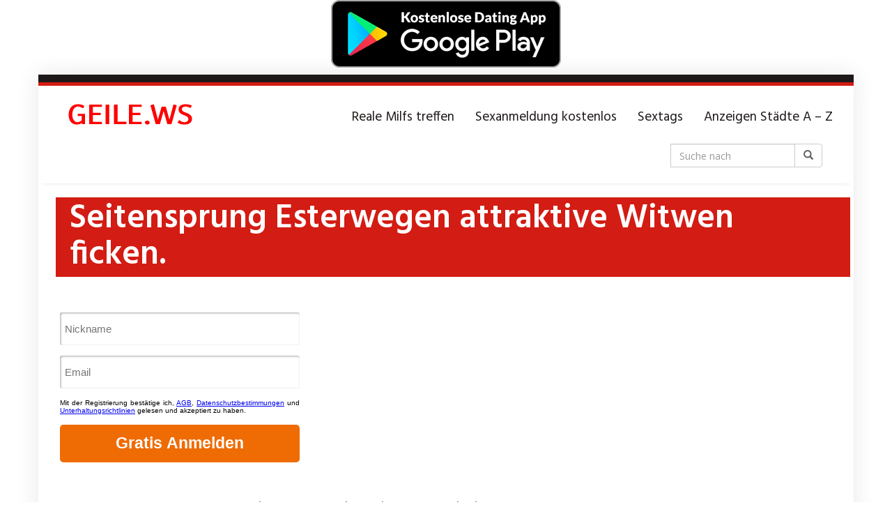

--- FILE ---
content_type: text/html; charset=UTF-8
request_url: https://geile.ws/region/seitensprung-esterwegen-attraktive-witwen-ficken/
body_size: 15469
content:
<!DOCTYPE html><html lang="de" prefix="og: https://ogp.me/ns#"><head><meta charset="utf-8"><title>Seitensprung Esterwegen attraktive Witwen ficken.</title><meta name="description" content="Seitensprung Esterwegen - attraktive Witwen brauchen einen Playboy zum ficken. Echte online Ficktreffen für Frauen." /><meta name="robots" content="index, follow, noodp" /><meta name="viewport" content="width=device-width, initial-scale=1.0, maximum-scale=1.0, user-scalable=no"/><meta http-equiv="X-UA-Compatible" content="IE=edge,chrome=1"><link rel="canonical" href="https://geile.ws/region/seitensprung-esterwegen-attraktive-witwen-ficken/" /><meta property="og:locale" content="de_DE" /><meta property="og:type" content="article" /><meta property="og:title" content="Seitensprung Esterwegen attraktive Witwen ficken. - Geile Frauen treffen xxx." /><meta property="og:description" content="Seitensprung Esterwegen - attraktive Witwen brauchen einen Playboy zum ficken. Echte online Ficktreffen für Frauen." /><meta property="og:url" content="https://geile.ws/region/seitensprung-esterwegen-attraktive-witwen-ficken/" /><meta property="og:site_name" content="Geile Frauen treffen xxx." /><meta name="twitter:card" content="summary_large_image" /><meta name="twitter:title" content="Seitensprung Esterwegen attraktive Witwen ficken. - Geile Frauen treffen xxx." /><meta name="twitter:description" content="Seitensprung Esterwegen - attraktive Witwen brauchen einen Playboy zum ficken. Echte online Ficktreffen für Frauen." /><meta name="twitter:label1" content="Verfasst von" /><meta name="twitter:data1" content="admin" /><meta name="twitter:label2" content="Lesedauer" /><meta name="twitter:data2" content="Weniger als eine Minute" /><link rel='dns-prefetch' href='//netdna.bootstrapcdn.com' /><link rel='dns-prefetch' href='//fonts.googleapis.com' /><link rel="alternate" title="oEmbed (JSON)" type="application/json+oembed" href="https://geile.ws/wp-json/oembed/1.0/embed?url=https%3A%2F%2Fgeile.ws%2Fregion%2Fseitensprung-esterwegen-attraktive-witwen-ficken%2F" /><link rel="alternate" title="oEmbed (XML)" type="text/xml+oembed" href="https://geile.ws/wp-json/oembed/1.0/embed?url=https%3A%2F%2Fgeile.ws%2Fregion%2Fseitensprung-esterwegen-attraktive-witwen-ficken%2F&#038;format=xml" /><style id='wp-img-auto-sizes-contain-inline-css' type='text/css'>img:is([sizes=auto i],[sizes^="auto," i]){contain-intrinsic-size:3000px 1500px}
/*# sourceURL=wp-img-auto-sizes-contain-inline-css */</style><style id='wp-emoji-styles-inline-css' type='text/css'>img.wp-smiley, img.emoji {
		display: inline !important;
		border: none !important;
		box-shadow: none !important;
		height: 1em !important;
		width: 1em !important;
		margin: 0 0.07em !important;
		vertical-align: -0.1em !important;
		background: none !important;
		padding: 0 !important;
	}
/*# sourceURL=wp-emoji-styles-inline-css */</style><style id='wp-block-library-inline-css' type='text/css'>:root{--wp-block-synced-color:#7a00df;--wp-block-synced-color--rgb:122,0,223;--wp-bound-block-color:var(--wp-block-synced-color);--wp-editor-canvas-background:#ddd;--wp-admin-theme-color:#007cba;--wp-admin-theme-color--rgb:0,124,186;--wp-admin-theme-color-darker-10:#006ba1;--wp-admin-theme-color-darker-10--rgb:0,107,160.5;--wp-admin-theme-color-darker-20:#005a87;--wp-admin-theme-color-darker-20--rgb:0,90,135;--wp-admin-border-width-focus:2px}@media (min-resolution:192dpi){:root{--wp-admin-border-width-focus:1.5px}}.wp-element-button{cursor:pointer}:root .has-very-light-gray-background-color{background-color:#eee}:root .has-very-dark-gray-background-color{background-color:#313131}:root .has-very-light-gray-color{color:#eee}:root .has-very-dark-gray-color{color:#313131}:root .has-vivid-green-cyan-to-vivid-cyan-blue-gradient-background{background:linear-gradient(135deg,#00d084,#0693e3)}:root .has-purple-crush-gradient-background{background:linear-gradient(135deg,#34e2e4,#4721fb 50%,#ab1dfe)}:root .has-hazy-dawn-gradient-background{background:linear-gradient(135deg,#faaca8,#dad0ec)}:root .has-subdued-olive-gradient-background{background:linear-gradient(135deg,#fafae1,#67a671)}:root .has-atomic-cream-gradient-background{background:linear-gradient(135deg,#fdd79a,#004a59)}:root .has-nightshade-gradient-background{background:linear-gradient(135deg,#330968,#31cdcf)}:root .has-midnight-gradient-background{background:linear-gradient(135deg,#020381,#2874fc)}:root{--wp--preset--font-size--normal:16px;--wp--preset--font-size--huge:42px}.has-regular-font-size{font-size:1em}.has-larger-font-size{font-size:2.625em}.has-normal-font-size{font-size:var(--wp--preset--font-size--normal)}.has-huge-font-size{font-size:var(--wp--preset--font-size--huge)}.has-text-align-center{text-align:center}.has-text-align-left{text-align:left}.has-text-align-right{text-align:right}.has-fit-text{white-space:nowrap!important}#end-resizable-editor-section{display:none}.aligncenter{clear:both}.items-justified-left{justify-content:flex-start}.items-justified-center{justify-content:center}.items-justified-right{justify-content:flex-end}.items-justified-space-between{justify-content:space-between}.screen-reader-text{border:0;clip-path:inset(50%);height:1px;margin:-1px;overflow:hidden;padding:0;position:absolute;width:1px;word-wrap:normal!important}.screen-reader-text:focus{background-color:#ddd;clip-path:none;color:#444;display:block;font-size:1em;height:auto;left:5px;line-height:normal;padding:15px 23px 14px;text-decoration:none;top:5px;width:auto;z-index:100000}html :where(.has-border-color){border-style:solid}html :where([style*=border-top-color]){border-top-style:solid}html :where([style*=border-right-color]){border-right-style:solid}html :where([style*=border-bottom-color]){border-bottom-style:solid}html :where([style*=border-left-color]){border-left-style:solid}html :where([style*=border-width]){border-style:solid}html :where([style*=border-top-width]){border-top-style:solid}html :where([style*=border-right-width]){border-right-style:solid}html :where([style*=border-bottom-width]){border-bottom-style:solid}html :where([style*=border-left-width]){border-left-style:solid}html :where(img[class*=wp-image-]){height:auto;max-width:100%}:where(figure){margin:0 0 1em}html :where(.is-position-sticky){--wp-admin--admin-bar--position-offset:var(--wp-admin--admin-bar--height,0px)}@media screen and (max-width:600px){html :where(.is-position-sticky){--wp-admin--admin-bar--position-offset:0px}}

/*# sourceURL=wp-block-library-inline-css */</style><style id='wp-block-heading-inline-css' type='text/css'>h1:where(.wp-block-heading).has-background,h2:where(.wp-block-heading).has-background,h3:where(.wp-block-heading).has-background,h4:where(.wp-block-heading).has-background,h5:where(.wp-block-heading).has-background,h6:where(.wp-block-heading).has-background{padding:1.25em 2.375em}h1.has-text-align-left[style*=writing-mode]:where([style*=vertical-lr]),h1.has-text-align-right[style*=writing-mode]:where([style*=vertical-rl]),h2.has-text-align-left[style*=writing-mode]:where([style*=vertical-lr]),h2.has-text-align-right[style*=writing-mode]:where([style*=vertical-rl]),h3.has-text-align-left[style*=writing-mode]:where([style*=vertical-lr]),h3.has-text-align-right[style*=writing-mode]:where([style*=vertical-rl]),h4.has-text-align-left[style*=writing-mode]:where([style*=vertical-lr]),h4.has-text-align-right[style*=writing-mode]:where([style*=vertical-rl]),h5.has-text-align-left[style*=writing-mode]:where([style*=vertical-lr]),h5.has-text-align-right[style*=writing-mode]:where([style*=vertical-rl]),h6.has-text-align-left[style*=writing-mode]:where([style*=vertical-lr]),h6.has-text-align-right[style*=writing-mode]:where([style*=vertical-rl]){rotate:180deg}
/*# sourceURL=https://geile.ws/wp-includes/blocks/heading/style.min.css */</style><style id='wp-block-image-inline-css' type='text/css'>.wp-block-image>a,.wp-block-image>figure>a{display:inline-block}.wp-block-image img{box-sizing:border-box;height:auto;max-width:100%;vertical-align:bottom}@media not (prefers-reduced-motion){.wp-block-image img.hide{visibility:hidden}.wp-block-image img.show{animation:show-content-image .4s}}.wp-block-image[style*=border-radius] img,.wp-block-image[style*=border-radius]>a{border-radius:inherit}.wp-block-image.has-custom-border img{box-sizing:border-box}.wp-block-image.aligncenter{text-align:center}.wp-block-image.alignfull>a,.wp-block-image.alignwide>a{width:100%}.wp-block-image.alignfull img,.wp-block-image.alignwide img{height:auto;width:100%}.wp-block-image .aligncenter,.wp-block-image .alignleft,.wp-block-image .alignright,.wp-block-image.aligncenter,.wp-block-image.alignleft,.wp-block-image.alignright{display:table}.wp-block-image .aligncenter>figcaption,.wp-block-image .alignleft>figcaption,.wp-block-image .alignright>figcaption,.wp-block-image.aligncenter>figcaption,.wp-block-image.alignleft>figcaption,.wp-block-image.alignright>figcaption{caption-side:bottom;display:table-caption}.wp-block-image .alignleft{float:left;margin:.5em 1em .5em 0}.wp-block-image .alignright{float:right;margin:.5em 0 .5em 1em}.wp-block-image .aligncenter{margin-left:auto;margin-right:auto}.wp-block-image :where(figcaption){margin-bottom:1em;margin-top:.5em}.wp-block-image.is-style-circle-mask img{border-radius:9999px}@supports ((-webkit-mask-image:none) or (mask-image:none)) or (-webkit-mask-image:none){.wp-block-image.is-style-circle-mask img{border-radius:0;-webkit-mask-image:url('data:image/svg+xml;utf8,<svg viewBox="0 0 100 100" xmlns="http://www.w3.org/2000/svg"><circle cx="50" cy="50" r="50"/></svg>');mask-image:url('data:image/svg+xml;utf8,<svg viewBox="0 0 100 100" xmlns="http://www.w3.org/2000/svg"><circle cx="50" cy="50" r="50"/></svg>');mask-mode:alpha;-webkit-mask-position:center;mask-position:center;-webkit-mask-repeat:no-repeat;mask-repeat:no-repeat;-webkit-mask-size:contain;mask-size:contain}}:root :where(.wp-block-image.is-style-rounded img,.wp-block-image .is-style-rounded img){border-radius:9999px}.wp-block-image figure{margin:0}.wp-lightbox-container{display:flex;flex-direction:column;position:relative}.wp-lightbox-container img{cursor:zoom-in}.wp-lightbox-container img:hover+button{opacity:1}.wp-lightbox-container button{align-items:center;backdrop-filter:blur(16px) saturate(180%);background-color:#5a5a5a40;border:none;border-radius:4px;cursor:zoom-in;display:flex;height:20px;justify-content:center;opacity:0;padding:0;position:absolute;right:16px;text-align:center;top:16px;width:20px;z-index:100}@media not (prefers-reduced-motion){.wp-lightbox-container button{transition:opacity .2s ease}}.wp-lightbox-container button:focus-visible{outline:3px auto #5a5a5a40;outline:3px auto -webkit-focus-ring-color;outline-offset:3px}.wp-lightbox-container button:hover{cursor:pointer;opacity:1}.wp-lightbox-container button:focus{opacity:1}.wp-lightbox-container button:focus,.wp-lightbox-container button:hover,.wp-lightbox-container button:not(:hover):not(:active):not(.has-background){background-color:#5a5a5a40;border:none}.wp-lightbox-overlay{box-sizing:border-box;cursor:zoom-out;height:100vh;left:0;overflow:hidden;position:fixed;top:0;visibility:hidden;width:100%;z-index:100000}.wp-lightbox-overlay .close-button{align-items:center;cursor:pointer;display:flex;justify-content:center;min-height:40px;min-width:40px;padding:0;position:absolute;right:calc(env(safe-area-inset-right) + 16px);top:calc(env(safe-area-inset-top) + 16px);z-index:5000000}.wp-lightbox-overlay .close-button:focus,.wp-lightbox-overlay .close-button:hover,.wp-lightbox-overlay .close-button:not(:hover):not(:active):not(.has-background){background:none;border:none}.wp-lightbox-overlay .lightbox-image-container{height:var(--wp--lightbox-container-height);left:50%;overflow:hidden;position:absolute;top:50%;transform:translate(-50%,-50%);transform-origin:top left;width:var(--wp--lightbox-container-width);z-index:9999999999}.wp-lightbox-overlay .wp-block-image{align-items:center;box-sizing:border-box;display:flex;height:100%;justify-content:center;margin:0;position:relative;transform-origin:0 0;width:100%;z-index:3000000}.wp-lightbox-overlay .wp-block-image img{height:var(--wp--lightbox-image-height);min-height:var(--wp--lightbox-image-height);min-width:var(--wp--lightbox-image-width);width:var(--wp--lightbox-image-width)}.wp-lightbox-overlay .wp-block-image figcaption{display:none}.wp-lightbox-overlay button{background:none;border:none}.wp-lightbox-overlay .scrim{background-color:#fff;height:100%;opacity:.9;position:absolute;width:100%;z-index:2000000}.wp-lightbox-overlay.active{visibility:visible}@media not (prefers-reduced-motion){.wp-lightbox-overlay.active{animation:turn-on-visibility .25s both}.wp-lightbox-overlay.active img{animation:turn-on-visibility .35s both}.wp-lightbox-overlay.show-closing-animation:not(.active){animation:turn-off-visibility .35s both}.wp-lightbox-overlay.show-closing-animation:not(.active) img{animation:turn-off-visibility .25s both}.wp-lightbox-overlay.zoom.active{animation:none;opacity:1;visibility:visible}.wp-lightbox-overlay.zoom.active .lightbox-image-container{animation:lightbox-zoom-in .4s}.wp-lightbox-overlay.zoom.active .lightbox-image-container img{animation:none}.wp-lightbox-overlay.zoom.active .scrim{animation:turn-on-visibility .4s forwards}.wp-lightbox-overlay.zoom.show-closing-animation:not(.active){animation:none}.wp-lightbox-overlay.zoom.show-closing-animation:not(.active) .lightbox-image-container{animation:lightbox-zoom-out .4s}.wp-lightbox-overlay.zoom.show-closing-animation:not(.active) .lightbox-image-container img{animation:none}.wp-lightbox-overlay.zoom.show-closing-animation:not(.active) .scrim{animation:turn-off-visibility .4s forwards}}@keyframes show-content-image{0%{visibility:hidden}99%{visibility:hidden}to{visibility:visible}}@keyframes turn-on-visibility{0%{opacity:0}to{opacity:1}}@keyframes turn-off-visibility{0%{opacity:1;visibility:visible}99%{opacity:0;visibility:visible}to{opacity:0;visibility:hidden}}@keyframes lightbox-zoom-in{0%{transform:translate(calc((-100vw + var(--wp--lightbox-scrollbar-width))/2 + var(--wp--lightbox-initial-left-position)),calc(-50vh + var(--wp--lightbox-initial-top-position))) scale(var(--wp--lightbox-scale))}to{transform:translate(-50%,-50%) scale(1)}}@keyframes lightbox-zoom-out{0%{transform:translate(-50%,-50%) scale(1);visibility:visible}99%{visibility:visible}to{transform:translate(calc((-100vw + var(--wp--lightbox-scrollbar-width))/2 + var(--wp--lightbox-initial-left-position)),calc(-50vh + var(--wp--lightbox-initial-top-position))) scale(var(--wp--lightbox-scale));visibility:hidden}}
/*# sourceURL=https://geile.ws/wp-includes/blocks/image/style.min.css */</style><style id='wp-block-paragraph-inline-css' type='text/css'>.is-small-text{font-size:.875em}.is-regular-text{font-size:1em}.is-large-text{font-size:2.25em}.is-larger-text{font-size:3em}.has-drop-cap:not(:focus):first-letter{float:left;font-size:8.4em;font-style:normal;font-weight:100;line-height:.68;margin:.05em .1em 0 0;text-transform:uppercase}body.rtl .has-drop-cap:not(:focus):first-letter{float:none;margin-left:.1em}p.has-drop-cap.has-background{overflow:hidden}:root :where(p.has-background){padding:1.25em 2.375em}:where(p.has-text-color:not(.has-link-color)) a{color:inherit}p.has-text-align-left[style*="writing-mode:vertical-lr"],p.has-text-align-right[style*="writing-mode:vertical-rl"]{rotate:180deg}
/*# sourceURL=https://geile.ws/wp-includes/blocks/paragraph/style.min.css */</style><style id='classic-theme-styles-inline-css' type='text/css'>/*! This file is auto-generated */
.wp-block-button__link{color:#fff;background-color:#32373c;border-radius:9999px;box-shadow:none;text-decoration:none;padding:calc(.667em + 2px) calc(1.333em + 2px);font-size:1.125em}.wp-block-file__button{background:#32373c;color:#fff;text-decoration:none}
/*# sourceURL=/wp-includes/css/classic-themes.min.css */</style><link rel='stylesheet' id='css-0-css' href='https://geile.ws/wp-content/mmr/d4df32c6-1723458097.min.css' type='text/css' media='all' /><link rel='stylesheet' id='font-awesome-css' href='https://netdna.bootstrapcdn.com/font-awesome/4.7.0/css/font-awesome.min.css' type='text/css' media='all' /><link rel='stylesheet' id='open-sans-css' href='https://fonts.googleapis.com/css?family=Open+Sans%3A300italic%2C400italic%2C600italic%2C300%2C400%2C600&#038;subset=latin%2Clatin-ext&#038;display=fallback&#038;ver=6.9' type='text/css' media='all' /><link rel='stylesheet' id='font-hind-css' href='https://fonts.googleapis.com/css?family=Hind%3A600&#038;ver=6.9' type='text/css' media='all' /><link rel='stylesheet' id='css-1-css' href='https://geile.ws/wp-content/mmr/a5980b5e-1628929820.min.css' type='text/css' media='all' /><link rel='stylesheet' id='kirki_google_fonts-css' href='https://fonts.googleapis.com/css?family=Hind%3Aregular%7COpen+Sans%3Aregular&#038;subset&#038;ver=3.0.15' type='text/css' media='all' /><link rel='stylesheet' id='css-2-css' href='https://geile.ws/wp-content/mmr/ef070d73-1628929820.min.css' type='text/css' media='all' /> <script defer id="js-3-js-extra" src="[data-uri]"></script> <script defer type="text/javascript" src="https://geile.ws/wp-content/mmr/c9903bf7-1764735126.min.js" id="js-3-js"></script> <link rel="https://api.w.org/" href="https://geile.ws/wp-json/" /><link rel="EditURI" type="application/rsd+xml" title="RSD" href="https://geile.ws/xmlrpc.php?rsd" /><meta name="generator" content="WordPress 6.9" /><link rel='shortlink' href='https://geile.ws/?p=2800' /><link rel="apple-touch-icon" sizes="180x180" href="/wp-content/uploads/fbrfg/apple-touch-icon.png"><link rel="icon" type="image/png" sizes="32x32" href="/wp-content/uploads/fbrfg/favicon-32x32.png"><link rel="icon" type="image/png" sizes="16x16" href="/wp-content/uploads/fbrfg/favicon-16x16.png"><link rel="manifest" href="/wp-content/uploads/fbrfg/site.webmanifest"><link rel="mask-icon" href="/wp-content/uploads/fbrfg/safari-pinned-tab.svg" color="#5bbad5"><link rel="shortcut icon" href="/wp-content/uploads/fbrfg/favicon.ico"><meta name="msapplication-TileColor" content="#da532c"><meta name="msapplication-config" content="/wp-content/uploads/fbrfg/browserconfig.xml"><meta name="theme-color" content="#ffffff"> <script defer src="[data-uri]"></script> <style>body { font-size: 1.2rem; font-weight: 400; }</style><script defer src="data:text/javascript;base64,"></script> <link rel='stylesheet' id='css-5-css' href='https://geile.ws/wp-content/mmr/a3f40b2c-1764735137.min.css' type='text/css' media='all' /></head><body data-rsssl=1 class="wp-singular location-template-default single single-location postid-2800 wp-theme-datingtheme wp-child-theme-datingtheme-child chrome osx"> <!--[if lt IE 8]><p class="browserupgrade"><i class="glyphicon glyphicon-warning-sign"></i> Sie verwenden einen <strong>veralteten</strong> Internet-Browser. Bitte laden Sie sich eine aktuelle Version von <a href="http://browsehappy.com/" target="_blank" rel="nofollow">browsehappy.com</a> um die Seite fehlerfrei zu verwenden.</p> <![endif]--><p align="center"><a target="_blank" href="https://trk.cloudtraff.com/38437e5a-19ef-47a9-b196-1687454454b8?o=2535"><img border="0" src="https://geile.ws/dating-app-idates3.png" width="330" height="97"></a></p> <a href="#content" class="sr-only sr-only-focusable">Skip to main content</a><div id="wrapper"><section id="topbar" class=""><div class="container"><div class="row"><div class="col-sm-6"></div><div class="col-sm-6"></div></div></div></section><header id="header" class="" role="banner"><nav id="navigation" role="navigation" class="wrapped"><div class="navbar navbar-xcore navbar-4-8 navbar-hover"><div class="container"><div class="navbar-header"> <button type="button" class="navbar-toggle" data-toggle="collapse" data-target=".navbar-collapse"> <span class="sr-only">Toggle navigation</span> <span class="icon-bar"></span> <span class="icon-bar"></span> <span class="icon-bar"></span> </button> <a href="https://geile.ws" title="Geile Frauen treffen xxx." class="navbar-brand navbar-brand-logo"> <img src="https://geile.ws/wp-content/uploads/2021/09/geile-logo.png" width="240" height="50" alt="Geile Frauen xxx" class="img-responsive" /> </a></div><div class="collapse navbar-collapse"><ul id="menu-menue" class="nav navbar-nav navbar-right"><li id="menu-item-16787" class="menu-item menu-item-type-custom menu-item-object-custom"><a href="https://trk.cloudtraff.com/eb1391e8-971b-4d1e-9ef2-598257454aa9?o=2628&amp;subPublisher=affiliate_id&amp;source=affiliate_sub_id&amp;clicktag=unique_clickid">Reale Milfs treffen</a></li><li id="menu-item-16588" class="menu-item menu-item-type-post_type menu-item-object-page"><a href="https://geile.ws/sexanmeldung-kostenlos/">Sexanmeldung kostenlos</a></li><li id="menu-item-16599" class="menu-item menu-item-type-post_type menu-item-object-page"><a href="https://geile.ws/sextags-xxx-kontakte/">Sextags</a></li><li id="menu-item-16682" class="menu-item menu-item-type-post_type menu-item-object-page"><a href="https://geile.ws/xxx-anzeigen-in-staedte-a-z/">Anzeigen Städte A – Z</a></li></ul><form class="navbar-form navbar-right form-search " action="https://geile.ws" role="search"><div class="input-group"> <input type="text" class="form-control" name="s" id="name" placeholder="Suche nach"> <span class="input-group-btn"> <button type="submit" class="btn btn-default"><span class="glyphicon glyphicon-search"></span></button> </span></div></form></div></div></div></nav></header><section id="teaser" class=""><div id="carousel-teaser-110" class="carousel slide " data-ride="carousel" data-interval=""><div class="carousel-inner" role="listbox"><div class="item active item-noimg"><div class="container"><div class="carousel-caption"><h1> <span>Seitensprung Esterwegen attraktive Witwen ficken.</span></h1></div></div></div></div></div></section> <iframe style="width: 440px; height: 260px; border: none;" src="https://geile.ws/sexanmeldung.php" frameborder="0" scrolling="no"></iframe><div id="main" class=""><div class="container"><div class="row"><div class="col-sm-8"><div id="content"><p>Seitensprung Esterwegen &#8211; attraktive Witwen brauchen einen Playboy zum ficken. Echte online Ficktreffen für Frauen.</p>No tags for this post.<hr><article class="contact contact-list post-15311 profile type-profile status-publish has-post-thumbnail hentry profile_characteristics-freundlich profile_characteristics-liebevoll profile_characteristics-treu profile_characteristics-verrueckt profile_characteristics-versaut profile_characteristics-wild profile_characteristics-zeigefreudig profile_sexual_pref-beobachtet-werden profile_sexual_pref-bondage profile_sexual_pref-dessous profile_sexual_pref-dildos profile_sexual_pref-ficken profile_sexual_pref-harter-sex profile_sexual_pref-nylons profile_sexual_pref-oralsex profile_sexual_pref-outdoor-sex profile_sexual_pref-reizwaesche profile_sexual_pref-voyeur-zuschauen" data-contact="15311"><div class="media"><div class="media-left"> <a  href="#" data-toggle="modal" data-target="#ContactModal"  title="Candy jetzt kennenlernen!"> <img width="640" height="480" src="https://geile.ws/wp-content/uploads/2021/08/640-1671.jpg" class="contact-image media-object wp-post-image" alt="Candy" decoding="async" fetchpriority="high" srcset="https://geile.ws/wp-content/uploads/2021/08/640-1671.jpg 640w, https://geile.ws/wp-content/uploads/2021/08/640-1671-300x225.jpg 300w, https://geile.ws/wp-content/uploads/2021/08/640-1671-320x240.jpg 320w" sizes="(max-width: 640px) 100vw, 640px" /><span class="label label-online">online</span> </a></div><div class="media-body"><p class="h2 media-heading"> <a  href="#" data-toggle="modal" data-target="#ContactModal"  title="Candy jetzt kennenlernen!"> <span class="contact-name">Candy (31)</span> </a> <span class="contact-text"></span> <span class="contact-city"><a href="https://geile.ws/region/seitensprung-esterwegen-attraktive-witwen-ficken/">Seitensprung Esterwegen attraktive Witwen ficken.</a></span></p><div class="quote"><p>frag mich doch einfach 🙂</p>No tags for this post.</div> <a class="btn btn-cta"  href="#" data-toggle="modal" data-target="#ContactModal"  title="Candy jetzt kennenlernen!"> Nachricht senden <i class="fa fa-heart"></i> </a></div></div></article><article class="contact contact-list post-22117 profile type-profile status-publish has-post-thumbnail hentry profile_characteristics-freundlich profile_characteristics-kuschelig profile_characteristics-liebevoll profile_characteristics-romantisch profile_characteristics-treu profile_characteristics-verrueckt profile_characteristics-zeigefreudig profile_sexual_pref-bluemchensex profile_sexual_pref-creampie profile_sexual_pref-dildos profile_sexual_pref-fuesse profile_sexual_pref-oralsex profile_sexual_pref-reizwaesche profile_sexual_pref-rollenspiele" data-contact="22117"><div class="media"><div class="media-left"> <a  href="#" data-toggle="modal" data-target="#ContactModal"  title="AmyWallace jetzt kennenlernen!"> <img width="640" height="480" src="https://geile.ws/wp-content/uploads/2024/04/19331978_640.jpg" class="contact-image media-object wp-post-image" alt="AmyWallace" decoding="async" srcset="https://geile.ws/wp-content/uploads/2024/04/19331978_640.jpg 640w, https://geile.ws/wp-content/uploads/2024/04/19331978_640-300x225.jpg 300w, https://geile.ws/wp-content/uploads/2024/04/19331978_640-320x240.jpg 320w" sizes="(max-width: 640px) 100vw, 640px" /><span class="label label-online">online</span> </a></div><div class="media-body"><p class="h2 media-heading"> <a  href="#" data-toggle="modal" data-target="#ContactModal"  title="AmyWallace jetzt kennenlernen!"> <span class="contact-name">AmyWallace (37)</span> </a> <span class="contact-text"></span> <span class="contact-city"><a href="https://geile.ws/region/seitensprung-esterwegen-attraktive-witwen-ficken/">Seitensprung Esterwegen attraktive Witwen ficken.</a></span></p><div class="quote"><p>Ich möchte ein angenehmes Erlebnis schaffen, indem ich mich an Kamera-zu-Kamera-Interaktionen beteilige, mit verschiedenen Spielzeugen spiele und verschiedene Rollenspielszenarien erkunde. Ich bin vielseitig, in der Lage, zwischen diminanten und unterwürfigen Rollen zu wechseln und verkörpere die vielfältige Natur eines süßen, freundlichen, wilden und leidenschaftlichen Latina-Mädchens. Begleiten Sie mich auf einer fesselnden Reise, die ein breites Spektrum an Erlebnissen umfasst, von spielerischem Spaß über intensive Spannung bis hin zu geselligen und fröhlichen Gesprächen</p>No tags for this post.</div> <a class="btn btn-cta"  href="#" data-toggle="modal" data-target="#ContactModal"  title="AmyWallace jetzt kennenlernen!"> Nachricht senden <i class="fa fa-heart"></i> </a></div></div></article><article class="contact contact-list post-13498 profile type-profile status-publish has-post-thumbnail hentry profile_characteristics-ehrlich profile_characteristics-experimentierfreudig profile_characteristics-freundlich profile_characteristics-nymphoman profile_characteristics-spontan profile_characteristics-treu profile_characteristics-verrueckt profile_characteristics-versaut profile_characteristics-wild profile_characteristics-zeigefreudig profile_sexual_pref-analsex profile_sexual_pref-beobachtet-werden profile_sexual_pref-dessous profile_sexual_pref-dildos profile_sexual_pref-face-sitting profile_sexual_pref-flotter-dreier-ffm profile_sexual_pref-flotter-dreier-fmm profile_sexual_pref-gefilmt-werden profile_sexual_pref-harter-sex profile_sexual_pref-high-heels profile_sexual_pref-intimrasur profile_sexual_pref-lack-und-leder profile_sexual_pref-nylons profile_sexual_pref-oralsex profile_sexual_pref-outdoor-sex profile_sexual_pref-reizwaesche profile_sexual_pref-rimming-polecken profile_sexual_pref-rollenspiele profile_sexual_pref-sandwich profile_sexual_pref-selbstbefriedigung profile_sexual_pref-sex-an-oeffentlichen-orten profile_sexual_pref-sex-mit-toys profile_sexual_pref-strips profile_sexual_pref-tittenfick profile_sexual_pref-uniformen profile_sexual_pref-voyeur-zuschauen" data-contact="13498"><div class="media"><div class="media-left"> <a  href="#" data-toggle="modal" data-target="#ContactModal"  title="trinitysmith jetzt kennenlernen!"> <img width="640" height="480" src="https://geile.ws/wp-content/uploads/2021/08/640-769.jpg" class="contact-image media-object wp-post-image" alt="trinitysmith" decoding="async" srcset="https://geile.ws/wp-content/uploads/2021/08/640-769.jpg 640w, https://geile.ws/wp-content/uploads/2021/08/640-769-300x225.jpg 300w, https://geile.ws/wp-content/uploads/2021/08/640-769-320x240.jpg 320w" sizes="(max-width: 640px) 100vw, 640px" /><span class="label label-online">online</span> </a></div><div class="media-body"><p class="h2 media-heading"> <a  href="#" data-toggle="modal" data-target="#ContactModal"  title="trinitysmith jetzt kennenlernen!"> <span class="contact-name">trinitysmith (36)</span> </a> <span class="contact-text"></span> <span class="contact-city"><a href="https://geile.ws/region/seitensprung-esterwegen-attraktive-witwen-ficken/">Seitensprung Esterwegen attraktive Witwen ficken.</a></span></p><div class="quote"><p>Rolle: Dominant<br /> Ich bin: tabulos, Domina<br /> Spielzeug: Analplug<br /> Außerdem habe ich folgenden Fetisch: ich liebe es am öffentliche fkk strand mich mit analplug zu präsentieren. auch gehe ich gerne in die disco, kurzer mini, kein slip und einen analplug im arsch<br /> Tabus: Welche Tabus? ich habe KEINE TABUS!!! also schreib mir einfach deine Wünsche und Vorstellungen!!!</p>No tags for this post.</div> <a class="btn btn-cta"  href="#" data-toggle="modal" data-target="#ContactModal"  title="trinitysmith jetzt kennenlernen!"> Nachricht senden <i class="fa fa-heart"></i> </a></div></div></article><article class="contact contact-list post-20403 profile type-profile status-publish has-post-thumbnail hentry profile_characteristics-flittchen profile_characteristics-frech profile_characteristics-freundlich profile_characteristics-kuschelig profile_characteristics-verrueckt profile_characteristics-wild profile_characteristics-zeigefreudig profile_sexual_pref-bluemchensex profile_sexual_pref-dildos profile_sexual_pref-ficken profile_sexual_pref-fuesse profile_sexual_pref-harter-sex profile_sexual_pref-high-heels profile_sexual_pref-lack-und-leder profile_sexual_pref-nylons profile_sexual_pref-oralsex profile_sexual_pref-reizwaesche profile_sexual_pref-rollenspiele profile_sexual_pref-voyeur-zuschauen profile_sexual_pref-wachs" data-contact="20403"><div class="media"><div class="media-left"> <a  href="#" data-toggle="modal" data-target="#ContactModal"  title="CamilaWm jetzt kennenlernen!"> <img width="640" height="480" src="https://geile.ws/wp-content/uploads/2023/10/15833890_640.jpg" class="contact-image media-object wp-post-image" alt="CamilaWm" decoding="async" loading="lazy" srcset="https://geile.ws/wp-content/uploads/2023/10/15833890_640.jpg 640w, https://geile.ws/wp-content/uploads/2023/10/15833890_640-300x225.jpg 300w, https://geile.ws/wp-content/uploads/2023/10/15833890_640-320x240.jpg 320w" sizes="auto, (max-width: 640px) 100vw, 640px" /><span class="label label-online">online</span> </a></div><div class="media-body"><p class="h2 media-heading"> <a  href="#" data-toggle="modal" data-target="#ContactModal"  title="CamilaWm jetzt kennenlernen!"> <span class="contact-name">CamilaWm (39)</span> </a> <span class="contact-text"></span> <span class="contact-city"><a href="https://geile.ws/region/seitensprung-esterwegen-attraktive-witwen-ficken/">Seitensprung Esterwegen attraktive Witwen ficken.</a></span></p><div class="quote"><p>Meine Fantasie ist ein Gangbang</p>No tags for this post.</div> <a class="btn btn-cta"  href="#" data-toggle="modal" data-target="#ContactModal"  title="CamilaWm jetzt kennenlernen!"> Nachricht senden <i class="fa fa-heart"></i> </a></div></div></article><article class="contact contact-list post-17521 profile type-profile status-publish has-post-thumbnail hentry profile_characteristics-flittchen profile_characteristics-frech profile_characteristics-freundlich profile_characteristics-verrueckt profile_characteristics-versaut profile_characteristics-wild profile_characteristics-zeigefreudig profile_sexual_pref-analsex profile_sexual_pref-bluemchensex profile_sexual_pref-dildos profile_sexual_pref-ficken profile_sexual_pref-flotter-dreier-ffm profile_sexual_pref-flotter-dreier-fmm profile_sexual_pref-fuesse profile_sexual_pref-gruppensex profile_sexual_pref-harter-sex profile_sexual_pref-high-heels profile_sexual_pref-natursekt profile_sexual_pref-nylons profile_sexual_pref-oralsex profile_sexual_pref-reizwaesche profile_sexual_pref-rollenspiele profile_sexual_pref-uniformen" data-contact="17521"><div class="media"><div class="media-left"> <a  href="#" data-toggle="modal" data-target="#ContactModal"  title="ZaraHayes jetzt kennenlernen!"> <img width="640" height="480" src="https://geile.ws/wp-content/uploads/2022/04/640-20.jpg" class="contact-image media-object wp-post-image" alt="ZaraHayes" decoding="async" loading="lazy" srcset="https://geile.ws/wp-content/uploads/2022/04/640-20.jpg 640w, https://geile.ws/wp-content/uploads/2022/04/640-20-300x225.jpg 300w, https://geile.ws/wp-content/uploads/2022/04/640-20-320x240.jpg 320w" sizes="auto, (max-width: 640px) 100vw, 640px" /><span class="label label-online">online</span> </a></div><div class="media-body"><p class="h2 media-heading"> <a  href="#" data-toggle="modal" data-target="#ContactModal"  title="ZaraHayes jetzt kennenlernen!"> <span class="contact-name">ZaraHayes (18)</span> </a> <span class="contact-text"></span> <span class="contact-city"><a href="https://geile.ws/region/seitensprung-esterwegen-attraktive-witwen-ficken/">Seitensprung Esterwegen attraktive Witwen ficken.</a></span></p><div class="quote"><p>Ich genieße neue Dinge in der Sexualität, was auch immer komisch ist und ich mag</p>No tags for this post.</div> <a class="btn btn-cta"  href="#" data-toggle="modal" data-target="#ContactModal"  title="ZaraHayes jetzt kennenlernen!"> Nachricht senden <i class="fa fa-heart"></i> </a></div></div></article><article class="contact contact-list post-16235 profile type-profile status-publish has-post-thumbnail hentry profile_characteristics-flittchen profile_characteristics-frech profile_characteristics-freundlich profile_characteristics-gemuetlich profile_characteristics-schuechtern profile_characteristics-versaut profile_characteristics-wild profile_sexual_pref-analsex profile_sexual_pref-bondage profile_sexual_pref-dessous profile_sexual_pref-dildos profile_sexual_pref-flotter-dreier-fmm profile_sexual_pref-gemuese profile_sexual_pref-harter-sex profile_sexual_pref-high-heels profile_sexual_pref-klammern profile_sexual_pref-lack-und-leder profile_sexual_pref-obst profile_sexual_pref-oralsex profile_sexual_pref-outdoor-sex profile_sexual_pref-reizwaesche profile_sexual_pref-rollenspiele profile_sexual_pref-tittenfick profile_sexual_pref-uniformen profile_sexual_pref-wachs" data-contact="16235"><div class="media"><div class="media-left"> <a  href="#" data-toggle="modal" data-target="#ContactModal"  title="DopEPrincess jetzt kennenlernen!"> <img width="640" height="478" src="https://geile.ws/wp-content/uploads/2021/08/640-2129.jpg" class="contact-image media-object wp-post-image" alt="DopEPrincess" decoding="async" loading="lazy" srcset="https://geile.ws/wp-content/uploads/2021/08/640-2129.jpg 640w, https://geile.ws/wp-content/uploads/2021/08/640-2129-300x224.jpg 300w, https://geile.ws/wp-content/uploads/2021/08/640-2129-320x240.jpg 320w" sizes="auto, (max-width: 640px) 100vw, 640px" /><span class="label label-online">online</span> </a></div><div class="media-body"><p class="h2 media-heading"> <a  href="#" data-toggle="modal" data-target="#ContactModal"  title="DopEPrincess jetzt kennenlernen!"> <span class="contact-name">DopEPrincess (30)</span> </a> <span class="contact-text"></span> <span class="contact-city"><a href="https://geile.ws/region/seitensprung-esterwegen-attraktive-witwen-ficken/">Seitensprung Esterwegen attraktive Witwen ficken.</a></span></p><div class="quote"><p>Analsex<br /> BDSM</p>No tags for this post.</div> <a class="btn btn-cta"  href="#" data-toggle="modal" data-target="#ContactModal"  title="DopEPrincess jetzt kennenlernen!"> Nachricht senden <i class="fa fa-heart"></i> </a></div></div></article><article class="contact contact-list post-14449 profile type-profile status-publish has-post-thumbnail hentry profile_characteristics-abenteuerlich profile_characteristics-ehrlich profile_characteristics-freundlich profile_characteristics-gebildet profile_characteristics-kuschelig profile_characteristics-leidenschaftlich profile_characteristics-liebevoll profile_characteristics-lustig profile_characteristics-romantisch profile_characteristics-schuechtern profile_characteristics-spontan profile_characteristics-treu profile_characteristics-verrueckt profile_characteristics-wild profile_characteristics-zaertlich profile_sexual_pref-beobachtet-werden profile_sexual_pref-dessous profile_sexual_pref-fuesse profile_sexual_pref-gemuese profile_sexual_pref-harter-sex profile_sexual_pref-intimrasur profile_sexual_pref-koerperbesamung profile_sexual_pref-leidenschaftlich-kuessen profile_sexual_pref-nylons profile_sexual_pref-obst profile_sexual_pref-oralsex profile_sexual_pref-reizwaesche profile_sexual_pref-schlucken profile_sexual_pref-selbstbefriedigung profile_sexual_pref-sex-mit-toys profile_sexual_pref-voyeur-zuschauen" data-contact="14449"><div class="media"><div class="media-left"> <a  href="#" data-toggle="modal" data-target="#ContactModal"  title="SuesseEmily21 jetzt kennenlernen!"> <img width="640" height="480" src="https://geile.ws/wp-content/uploads/2021/08/640-1242.jpg" class="contact-image media-object wp-post-image" alt="SuesseEmily21" decoding="async" loading="lazy" srcset="https://geile.ws/wp-content/uploads/2021/08/640-1242.jpg 640w, https://geile.ws/wp-content/uploads/2021/08/640-1242-300x225.jpg 300w, https://geile.ws/wp-content/uploads/2021/08/640-1242-320x240.jpg 320w" sizes="auto, (max-width: 640px) 100vw, 640px" /><span class="label label-online">online</span> </a></div><div class="media-body"><p class="h2 media-heading"> <a  href="#" data-toggle="modal" data-target="#ContactModal"  title="SuesseEmily21 jetzt kennenlernen!"> <span class="contact-name">SuesseEmily21 (26)</span> </a> <span class="contact-text"></span> <span class="contact-city"><a href="https://geile.ws/region/seitensprung-esterwegen-attraktive-witwen-ficken/">Seitensprung Esterwegen attraktive Witwen ficken.</a></span></p><div class="quote"><p>Phantasie kennt keine Grenzen.</p>No tags for this post.</div> <a class="btn btn-cta"  href="#" data-toggle="modal" data-target="#ContactModal"  title="SuesseEmily21 jetzt kennenlernen!"> Nachricht senden <i class="fa fa-heart"></i> </a></div></div></article><article class="contact contact-list post-22388 profile type-profile status-publish has-post-thumbnail hentry profile_characteristics-freundlich profile_characteristics-liebevoll profile_characteristics-romantisch profile_characteristics-treu profile_characteristics-verrueckt profile_characteristics-versaut profile_characteristics-zeigefreudig profile_sexual_pref-analsex profile_sexual_pref-bluemchensex profile_sexual_pref-dessous profile_sexual_pref-dildos profile_sexual_pref-face-sitting profile_sexual_pref-harter-sex profile_sexual_pref-lack-und-leder profile_sexual_pref-nylons profile_sexual_pref-oralsex profile_sexual_pref-reizwaesche profile_sexual_pref-rollenspiele profile_sexual_pref-tittenfick" data-contact="22388"><div class="media"><div class="media-left"> <a  href="#" data-toggle="modal" data-target="#ContactModal"  title="alixroses jetzt kennenlernen!"> <img width="640" height="480" src="https://geile.ws/wp-content/uploads/2024/06/20004153_640.jpg" class="contact-image media-object wp-post-image" alt="alixroses" decoding="async" loading="lazy" srcset="https://geile.ws/wp-content/uploads/2024/06/20004153_640.jpg 640w, https://geile.ws/wp-content/uploads/2024/06/20004153_640-300x225.jpg 300w, https://geile.ws/wp-content/uploads/2024/06/20004153_640-320x240.jpg 320w" sizes="auto, (max-width: 640px) 100vw, 640px" /><span class="label label-online">online</span> </a></div><div class="media-body"><p class="h2 media-heading"> <a  href="#" data-toggle="modal" data-target="#ContactModal"  title="alixroses jetzt kennenlernen!"> <span class="contact-name">alixroses (18)</span> </a> <span class="contact-text"></span> <span class="contact-city"><a href="https://geile.ws/region/seitensprung-esterwegen-attraktive-witwen-ficken/">Seitensprung Esterwegen attraktive Witwen ficken.</a></span></p><div class="quote"><p>Ich liebe die Idee eines erotischen Dreiers: sich gegenseitig zu befriedigen und unkontrollierbare Leidenschaften zu entfesseln. Traust du dich, Teil meiner Fantasie zu sein? 💋🌹</p>No tags for this post.</div> <a class="btn btn-cta"  href="#" data-toggle="modal" data-target="#ContactModal"  title="alixroses jetzt kennenlernen!"> Nachricht senden <i class="fa fa-heart"></i> </a></div></div></article><article class="contact contact-list post-12550 profile type-profile status-publish has-post-thumbnail hentry profile_characteristics-freundlich profile_characteristics-liebevoll profile_characteristics-treu profile_characteristics-verrueckt profile_characteristics-versaut profile_characteristics-wild profile_characteristics-zeigefreudig profile_sexual_pref-analsex profile_sexual_pref-beobachtet-werden profile_sexual_pref-dessous profile_sexual_pref-dildos profile_sexual_pref-gemuese profile_sexual_pref-high-heels profile_sexual_pref-natursekt profile_sexual_pref-nylons profile_sexual_pref-obst profile_sexual_pref-oralsex profile_sexual_pref-outdoor-sex profile_sexual_pref-reizwaesche profile_sexual_pref-rimming-polecken profile_sexual_pref-tittenfick profile_sexual_pref-voyeur-zuschauen" data-contact="12550"><div class="media"><div class="media-left"> <a  href="#" data-toggle="modal" data-target="#ContactModal"  title="Mary55 jetzt kennenlernen!"> <img width="640" height="479" src="https://geile.ws/wp-content/uploads/2021/08/640-297.jpg" class="contact-image media-object wp-post-image" alt="Mary55" decoding="async" loading="lazy" srcset="https://geile.ws/wp-content/uploads/2021/08/640-297.jpg 640w, https://geile.ws/wp-content/uploads/2021/08/640-297-300x225.jpg 300w, https://geile.ws/wp-content/uploads/2021/08/640-297-320x240.jpg 320w" sizes="auto, (max-width: 640px) 100vw, 640px" /><span class="label label-online">online</span> </a></div><div class="media-body"><p class="h2 media-heading"> <a  href="#" data-toggle="modal" data-target="#ContactModal"  title="Mary55 jetzt kennenlernen!"> <span class="contact-name">Mary55 (60)</span> </a> <span class="contact-text"></span> <span class="contact-city"><a href="https://geile.ws/region/seitensprung-esterwegen-attraktive-witwen-ficken/">Seitensprung Esterwegen attraktive Witwen ficken.</a></span></p><div class="quote"><p>Hallöchen,<br /> hast Du auch so geile Sex-Fantasien wie ich, die wir gerne einmal ausleben möchten?<br /> Ich bin flexibel und für jeden Spass zu haben&#8230;..<br /> geile Grüsse LadyMary10</p>No tags for this post.</div> <a class="btn btn-cta"  href="#" data-toggle="modal" data-target="#ContactModal"  title="Mary55 jetzt kennenlernen!"> Nachricht senden <i class="fa fa-heart"></i> </a></div></div></article><article class="contact contact-list post-12440 profile type-profile status-publish has-post-thumbnail hentry profile_characteristics-ehrlich profile_characteristics-experimentierfreudig profile_characteristics-freundlich profile_characteristics-leidenschaftlich profile_characteristics-nymphoman profile_characteristics-spontan profile_characteristics-versaut profile_characteristics-zeigefreudig profile_sexual_pref-analsex profile_sexual_pref-beobachtet-werden profile_sexual_pref-creampie profile_sexual_pref-dildos profile_sexual_pref-gefilmt-werden profile_sexual_pref-harter-sex profile_sexual_pref-koerperbesamung profile_sexual_pref-oralsex profile_sexual_pref-outdoor-sex profile_sexual_pref-parkplatzsex profile_sexual_pref-reizwaesche profile_sexual_pref-schlucken profile_sexual_pref-selbstbefriedigung profile_sexual_pref-sex-an-oeffentlichen-orten profile_sexual_pref-sex-mit-toys profile_sexual_pref-tittenfick" data-contact="12440"><div class="media"><div class="media-left"> <a  href="#" data-toggle="modal" data-target="#ContactModal"  title="lena22 jetzt kennenlernen!"> <img width="320" height="240" src="https://geile.ws/wp-content/uploads/2021/08/640-242.jpg" class="contact-image media-object wp-post-image" alt="lena22" decoding="async" loading="lazy" srcset="https://geile.ws/wp-content/uploads/2021/08/640-242.jpg 320w, https://geile.ws/wp-content/uploads/2021/08/640-242-300x225.jpg 300w" sizes="auto, (max-width: 320px) 100vw, 320px" /><span class="label label-online">online</span> </a></div><div class="media-body"><p class="h2 media-heading"> <a  href="#" data-toggle="modal" data-target="#ContactModal"  title="lena22 jetzt kennenlernen!"> <span class="contact-name">lena22 (33)</span> </a> <span class="contact-text"></span> <span class="contact-city"><a href="https://geile.ws/region/seitensprung-esterwegen-attraktive-witwen-ficken/">Seitensprung Esterwegen attraktive Witwen ficken.</a></span></p><div class="quote"><p>ich bin sehr experimentierfreudig und offen für neues, du auch? dann bist du bei mir richtig 😉</p>No tags for this post.</div> <a class="btn btn-cta"  href="#" data-toggle="modal" data-target="#ContactModal"  title="lena22 jetzt kennenlernen!"> Nachricht senden <i class="fa fa-heart"></i> </a></div></div></article><article class="contact contact-list post-22710 profile type-profile status-publish has-post-thumbnail hentry profile_characteristics-freundlich profile_characteristics-kuschelig profile_characteristics-liebevoll profile_characteristics-romantisch profile_characteristics-schuechtern profile_characteristics-treu profile_characteristics-verrueckt profile_sexual_pref-bluemchensex profile_sexual_pref-bondage profile_sexual_pref-dessous profile_sexual_pref-dildos profile_sexual_pref-ficken profile_sexual_pref-gemuese profile_sexual_pref-harter-sex profile_sexual_pref-high-heels profile_sexual_pref-klammern profile_sexual_pref-lack-und-leder profile_sexual_pref-nylons profile_sexual_pref-oralsex profile_sexual_pref-reizwaesche profile_sexual_pref-rollenspiele profile_sexual_pref-schlucken profile_sexual_pref-tittenfick profile_sexual_pref-uniformen profile_sexual_pref-wachs" data-contact="22710"><div class="media"><div class="media-left"> <a  href="#" data-toggle="modal" data-target="#ContactModal"  title="malika jetzt kennenlernen!"> <img width="640" height="480" src="https://geile.ws/wp-content/uploads/2024/08/21432513_640.jpg" class="contact-image media-object wp-post-image" alt="malika" decoding="async" loading="lazy" srcset="https://geile.ws/wp-content/uploads/2024/08/21432513_640.jpg 640w, https://geile.ws/wp-content/uploads/2024/08/21432513_640-300x225.jpg 300w, https://geile.ws/wp-content/uploads/2024/08/21432513_640-320x240.jpg 320w" sizes="auto, (max-width: 640px) 100vw, 640px" /><span class="label label-online">online</span> </a></div><div class="media-body"><p class="h2 media-heading"> <a  href="#" data-toggle="modal" data-target="#ContactModal"  title="malika jetzt kennenlernen!"> <span class="contact-name">malika (23)</span> </a> <span class="contact-text"></span> <span class="contact-city"><a href="https://geile.ws/region/seitensprung-esterwegen-attraktive-witwen-ficken/">Seitensprung Esterwegen attraktive Witwen ficken.</a></span></p><div class="quote"><p>Ich möchte Sex mit einem Mädchen und gleichzeitig mit einem Jungen haben</p>No tags for this post.</div> <a class="btn btn-cta"  href="#" data-toggle="modal" data-target="#ContactModal"  title="malika jetzt kennenlernen!"> Nachricht senden <i class="fa fa-heart"></i> </a></div></div></article><article class="contact contact-list post-20337 profile type-profile status-publish has-post-thumbnail hentry profile_characteristics-flittchen profile_characteristics-frech profile_characteristics-freundlich profile_characteristics-verrueckt profile_characteristics-versaut profile_characteristics-wild profile_characteristics-zeigefreudig profile_sexual_pref-analsex profile_sexual_pref-beobachtet-werden profile_sexual_pref-bondage profile_sexual_pref-dessous profile_sexual_pref-dildos profile_sexual_pref-ficken profile_sexual_pref-flotter-dreier-fmm profile_sexual_pref-fuesse profile_sexual_pref-harter-sex profile_sexual_pref-high-heels profile_sexual_pref-koerperbesamung profile_sexual_pref-lack-und-leder profile_sexual_pref-nylons profile_sexual_pref-oralsex profile_sexual_pref-reizwaesche" data-contact="20337"><div class="media"><div class="media-left"> <a  href="#" data-toggle="modal" data-target="#ContactModal"  title="VickyFox jetzt kennenlernen!"> <img width="640" height="480" src="https://geile.ws/wp-content/uploads/2023/10/14981525_640.jpg" class="contact-image media-object wp-post-image" alt="VickyFox" decoding="async" loading="lazy" srcset="https://geile.ws/wp-content/uploads/2023/10/14981525_640.jpg 640w, https://geile.ws/wp-content/uploads/2023/10/14981525_640-300x225.jpg 300w, https://geile.ws/wp-content/uploads/2023/10/14981525_640-320x240.jpg 320w" sizes="auto, (max-width: 640px) 100vw, 640px" /><span class="label label-online">online</span> </a></div><div class="media-body"><p class="h2 media-heading"> <a  href="#" data-toggle="modal" data-target="#ContactModal"  title="VickyFox jetzt kennenlernen!"> <span class="contact-name">VickyFox (31)</span> </a> <span class="contact-text"></span> <span class="contact-city"><a href="https://geile.ws/region/seitensprung-esterwegen-attraktive-witwen-ficken/">Seitensprung Esterwegen attraktive Witwen ficken.</a></span></p><div class="quote"><p>Ich liebe Anal und Fisting und mag lange Vorspiele.</p>No tags for this post.</div> <a class="btn btn-cta"  href="#" data-toggle="modal" data-target="#ContactModal"  title="VickyFox jetzt kennenlernen!"> Nachricht senden <i class="fa fa-heart"></i> </a></div></div></article></div></div><div class="col-sm-4"><div id="sidebar"><aside id="nearby_locations_widget-2" class=" widget widget_location_list widget_block"><p class="h1">Singles in Deiner Nähe</p><ul class="list-unstyled"><li> <a href="https://geile.ws/region/seitensprung-breddenberg-erfahrene-bitches-pimpern/">Seitensprung Breddenberg erfahrene Bitches pimpern. <small>(2.4 km)</small> </a></li><li> <a href="https://geile.ws/region/seitensprung-hilkenbrook-behaarte-witwen-flachlegen/">Seitensprung Hilkenbrook behaarte Witwen flachlegen. <small>(3.47 km)</small> </a></li><li> <a href="https://geile.ws/region/seitensprung-bockhorst-huemmling-willige-hausfrauen-bumsen/">Seitensprung Bockhorst, Hümmling willige Hausfrauen bumsen. <small>(3.72 km)</small> </a></li><li> <a href="https://geile.ws/region/seitensprung-lorup-erotische-frauen-ficken/">Seitensprung Lorup erotische Frauen ficken. <small>(3.72 km)</small> </a></li><li> <a href="https://geile.ws/region/seitensprung-surwold-devote-omas-bumsen/">Seitensprung Surwold devote Omas bumsen. <small>(4.76 km)</small> </a></li><li> <a href="https://geile.ws/region/seitensprung-saterland-willige-witwen-flachlegen/">Seitensprung Saterland willige Witwen flachlegen. <small>(6.21 km)</small> </a></li><li> <a href="https://geile.ws/region/seitensprung-rastdorf-huemmling-reife-schlampen-poppen/">Seitensprung Rastdorf, Hümmling reife Schlampen poppen. <small>(6.72 km)</small> </a></li><li> <a href="https://geile.ws/region/seitensprung-neuboerger-versaute-milfs-poppen/">Seitensprung Neubörger versaute Milfs poppen. <small>(7.03 km)</small> </a></li><li> <a href="https://geile.ws/region/seitensprung-boerger-behaarte-luder-poppen/">Seitensprung Börger behaarte Luder poppen. <small>(7.1 km)</small> </a></li><li> <a href="https://geile.ws/region/seitensprung-spahnharrenstaette-behaarte-schlampen-poppen/">Seitensprung Spahnharrenstätte behaarte Schlampen poppen. <small>(8.18 km)</small> </a></li><li> <a href="https://geile.ws/region/seitensprung-werpeloh-private-luder-bumsen/">Seitensprung Werpeloh private Luder bumsen. <small>(8.45 km)</small> </a></li><li> <a href="https://geile.ws/region/seitensprung-neulehe-attraktive-witwen-bumsen/">Seitensprung Neulehe attraktive Witwen bumsen. <small>(9.09 km)</small> </a></li><li> <a href="https://geile.ws/region/seitensprung-vrees-attraktive-schlampen-flachlegen/">Seitensprung Vrees attraktive Schlampen flachlegen. <small>(9.32 km)</small> </a></li><li> <a href="https://geile.ws/region/seitensprung-wippingen-huemmling-alte-weiber-ficken/">Seitensprung Wippingen, Hümmling alte Weiber ficken. <small>(9.51 km)</small> </a></li><li> <a href="https://geile.ws/region/seitensprung-werlte-emsl-devote-hausfrauen-pimpern/">Seitensprung Werlte, Emsl devote Hausfrauen pimpern. <small>(9.62 km)</small> </a></li><li> <a href="https://geile.ws/region/seitensprung-friesoythe-geile-bitches-bumsen/">Seitensprung Friesoythe geile Bitches bumsen. <small>(9.97 km)</small> </a></li><li> <a href="https://geile.ws/region/seitensprung-soegel-reife-witwen-rammeln/">Seitensprung Sögel reife Witwen rammeln. <small>(10.11 km)</small> </a></li><li> <a href="https://geile.ws/region/seitensprung-ostrhauderfehn-geile-bitches-nageln/">Seitensprung Ostrhauderfehn geile Bitches nageln. <small>(10.36 km)</small> </a></li><li> <a href="https://geile.ws/region/seitensprung-papenburg-behaarte-ehefrauen-rammeln/">Seitensprung Papenburg behaarte Ehefrauen rammeln. <small>(10.69 km)</small> </a></li><li> <a href="https://geile.ws/region/seitensprung-renkenberge-devote-bitches-flachlegen/">Seitensprung Renkenberge devote Bitches flachlegen. <small>(11.29 km)</small> </a></li><li> <a href="https://geile.ws/region/seitensprung-lahn-huemmling-attraktive-witwen-poppen/">Seitensprung Lahn, Hümmling attraktive Witwen poppen. <small>(11.51 km)</small> </a></li><li> <a href="https://geile.ws/region/seitensprung-lindern-willige-ehefrauen-ficken/">Seitensprung Lindern willige Ehefrauen ficken. <small>(11.53 km)</small> </a></li><li> <a href="https://geile.ws/region/seitensprung-lehe-ems-reife-hobbyhuren-pimpern/">Seitensprung Lehe, Ems reife Hobbyhuren pimpern. <small>(11.84 km)</small> </a></li><li> <a href="https://geile.ws/region/seitensprung-rhauderfehn-behaarte-witwen-rammeln/">Seitensprung Rhauderfehn behaarte Witwen rammeln. <small>(12.61 km)</small> </a></li><li> <a href="https://geile.ws/region/seitensprung-kluse-emsl-reife-frauen-flachlegen/">Seitensprung Kluse, Emsl reife Frauen flachlegen. <small>(12.66 km)</small> </a></li><li> <a href="https://geile.ws/region/seitensprung-doerpen-behaarte-hausfrauen-pimpern/">Seitensprung Dörpen behaarte Hausfrauen pimpern. <small>(12.7 km)</small> </a></li><li> <a href="https://geile.ws/region/seitensprung-westoverledingen-versaute-milfs-ficken/">Seitensprung Westoverledingen versaute Milfs ficken. <small>(13.09 km)</small> </a></li><li> <a href="https://geile.ws/region/seitensprung-heede-ems-reife-weiber-nageln/">Seitensprung Heede, Ems reife Weiber nageln. <small>(13.22 km)</small> </a></li><li> <a href="https://geile.ws/region/seitensprung-barssel-alte-bitches-ficken/">Seitensprung Barßel alte Bitches ficken. <small>(13.57 km)</small> </a></li><li> <a href="https://geile.ws/region/seitensprung-boesel-oldenburg-behaarte-frauen-pimpern/">Seitensprung Bösel, Oldenburg behaarte Frauen pimpern. <small>(13.91 km)</small> </a></li><li> <a href="https://geile.ws/region/seitensprung-dersum-attraktive-hobbyhuren-poppen/">Seitensprung Dersum attraktive Hobbyhuren poppen. <small>(13.92 km)</small> </a></li><li> <a href="https://geile.ws/region/seitensprung-walchum-reife-luder-flachlegen/">Seitensprung Walchum reife Luder flachlegen. <small>(14.3 km)</small> </a></li><li> <a href="https://geile.ws/region/seitensprung-hueven-alte-luder-poppen/">Seitensprung Hüven alte Luder poppen. <small>(14.43 km)</small> </a></li><li> <a href="https://geile.ws/region/seitensprung-sustrum-reife-ehefrauen-pimpern/">Seitensprung Sustrum reife Ehefrauen pimpern. <small>(14.62 km)</small> </a></li><li> <a href="https://geile.ws/region/seitensprung-lathen-erfahrene-bitches-nageln/">Seitensprung Lathen erfahrene Bitches nageln. <small>(14.87 km)</small> </a></li></ul><div class="clearfix"></div></aside></div></div></div></div></div> <iframe style="width: 440px; height: 260px; border: none;" src="https://geile.ws/sexanmeldung.php" frameborder="0" scrolling="no"></iframe><footer id="footer" class=""><div id="footer-top"><div class="container"><div class="row"><div class="col-sm-3 col-xs-6 col-xxs-12"><aside id="block-7" class=" widget widget_block"><h3 class="has-luminous-vivid-orange-color has-text-color wp-block-heading">Geile Frauen suchen einfach nur Sex am Wochenende.</h3></aside><aside id="block-8" class=" widget widget_block widget_text"><p>Zum Wochenende hin wird es für viele einsame Frauen einfach nur langweilig. Entweder sie leben in einer wirklich tristen, öden Ehe, wo der Mann entweder einfach nicht da ist, oder etwas anderes zu tun hat, als sich um seine Gattin zu kümmern. Deshalb inserieren und suchen  mittlerweile tausende Milfs hilfesuchend nach dem männlichen Geschlecht.</p></aside></div><div class="col-sm-3 col-xs-6 col-xxs-12"><aside id="block-9" class=" widget widget_block"><h3 class="has-vivid-cyan-blue-color has-text-color wp-block-heading">Zum xxx Treffen gehört mehr als nur Geilheit.</h3></aside><aside id="block-10" class=" widget widget_block widget_text"><p>Wer sich zum ersten Mal auf ein reales xxx Treffen verabredet, braucht erst einmal eine ganze Menge Mut, denn unerfahrene Männer sowie Frauen wisse ja gar nicht, was sie erwartet. Triffst Du auf einen erfahrenen Menschen, wirst Du auch recht schnell auf das Thema Sex angesprochen. Zum xxx Treffen gehört auch die Bereitschaft, jeweils mit der verabredeten Partnerin ins Bett zu gehen.</p></aside></div><div class="col-sm-3 col-xs-6 col-xxs-12"><aside id="block-11" class=" widget widget_block"><h3 class="has-luminous-vivid-orange-color has-text-color wp-block-heading">Echte Internetkontakte für erotische Dates.</h3></aside><aside id="block-12" class=" widget widget_block widget_text"><p>Wer echte Internetkontakte treffen will, kommt hier auf die Erotikseite GEILE.WS, denn Du bekommst echte Internetkontakte. Über den Identitätscheck kann sich jeder User gewiss sein, dass es sich bei seinem Gegenüber um eine reale Dame handelt, die es in Sachen Sex auch wirklich ernst meint. Im online Dating Chat ist eine integrierte Webcam. Hier kannst Du den echten Check machen.</p></aside></div><div class="col-sm-3 col-xs-6 col-xxs-12"><aside id="block-13" class=" widget widget_block"><h3 class="has-vivid-cyan-blue-color has-text-color wp-block-heading">100% zertifizierte Frauen sowie Männer im Innenbereich.</h3></aside><aside id="block-14" class=" widget widget_block widget_media_image"><figure class="wp-block-image size-full"><img loading="lazy" decoding="async" width="160" height="160" src="https://geile.ws/wp-content/uploads/2021/09/reale-sexkontakte.png" alt="" class="wp-image-16587" srcset="https://geile.ws/wp-content/uploads/2021/09/reale-sexkontakte.png 160w, https://geile.ws/wp-content/uploads/2021/09/reale-sexkontakte-150x150.png 150w" sizes="auto, (max-width: 160px) 100vw, 160px" /></figure></aside></div></div></div></div><div id="footer-bottom"><div class="container"><div class="row"><div class="col-sm-6"><p>Copyright - geile.ws | <a title="Catering München" href="https://citi-catering-muenchen.de/" target="_blank" rel="noopener">Catering München</a> | <a title="Catering Berlin" href="https://gourmet-catering-berlin.de/" target="_blank" rel="noopener">Catering Berlin</a> | <a title="Lead Generierung" href="https://goldleads.de/" target="_blank" rel="noopener">Lead Generierung</a> <a title="Sitemap" href="https://geile.ws/sitemap.xml" target="_blank" rel="noopener">Sitemap</a></p></div><div class="col-sm-6"></div></div></div></div></footer><div class="modal usermodal fade" id="ContactModal" tabindex="-1" role="dialog" aria-labelledby="ContactModalLabel" aria-hidden="true"><div class="modal-dialog"><div class="modal-content"><form method="post" class="signup_form smartlink" id="signup_form"><div class="modal-header"> <button type="button" class="close" data-dismiss="modal" aria-label="Close"><span aria-hidden="true">&times;</span></button><div class="media"><div class="media-left"> <img class="media-object modal-image" src="#"/></div><div class="media-body"> <img src="https://geile.ws/wp-content/themes/datingtheme/_/img/siegel.png" width="161" height="161" class="alignright img-responsive img-seal" alt="Nur echte Kontakte - 100% REAL!"/><h4 class="modal-title" id="ContactModalLabel">Registriere Dich jetzt kostenlos für private Sexkontakte!</h4><hr><h5 class="modal-subtitle"> Lerne <span class="contact-name"></span> <span class="contact-city-wrapper"> aus <span class="contact-city"></span> </span> kennen!</h5></div></div></div><div class="modal-body"> <a href="https://www.zubivu.com/Smartlink/Dating?w=7811&ws=exdsmtlk" target="_blank" rel="nofollow" class="btn btn-lg btn-block btn-dt">Jetzt kostenlos anmelden »</a></div></form></div></div></div> <script type="speculationrules">{"prefetch":[{"source":"document","where":{"and":[{"href_matches":"/*"},{"not":{"href_matches":["/wp-*.php","/wp-admin/*","/wp-content/uploads/*","/wp-content/*","/wp-content/plugins/*","/wp-content/themes/datingtheme-child/*","/wp-content/themes/datingtheme/*","/*\\?(.+)"]}},{"not":{"selector_matches":"a[rel~=\"nofollow\"]"}},{"not":{"selector_matches":".no-prefetch, .no-prefetch a"}}]},"eagerness":"conservative"}]}</script> <script defer id="js-4-js-extra" src="[data-uri]"></script> <script defer type="text/javascript" src="https://geile.ws/wp-content/mmr/44a82422-1723458072.min.js" id="js-4-js"></script> <script id="wp-emoji-settings" type="application/json">{"baseUrl":"https://s.w.org/images/core/emoji/17.0.2/72x72/","ext":".png","svgUrl":"https://s.w.org/images/core/emoji/17.0.2/svg/","svgExt":".svg","source":{"concatemoji":"https://geile.ws/wp-includes/js/wp-emoji-release.min.js"}}</script> <script type="module">/*! This file is auto-generated */
const a=JSON.parse(document.getElementById("wp-emoji-settings").textContent),o=(window._wpemojiSettings=a,"wpEmojiSettingsSupports"),s=["flag","emoji"];function i(e){try{var t={supportTests:e,timestamp:(new Date).valueOf()};sessionStorage.setItem(o,JSON.stringify(t))}catch(e){}}function c(e,t,n){e.clearRect(0,0,e.canvas.width,e.canvas.height),e.fillText(t,0,0);t=new Uint32Array(e.getImageData(0,0,e.canvas.width,e.canvas.height).data);e.clearRect(0,0,e.canvas.width,e.canvas.height),e.fillText(n,0,0);const a=new Uint32Array(e.getImageData(0,0,e.canvas.width,e.canvas.height).data);return t.every((e,t)=>e===a[t])}function p(e,t){e.clearRect(0,0,e.canvas.width,e.canvas.height),e.fillText(t,0,0);var n=e.getImageData(16,16,1,1);for(let e=0;e<n.data.length;e++)if(0!==n.data[e])return!1;return!0}function u(e,t,n,a){switch(t){case"flag":return n(e,"\ud83c\udff3\ufe0f\u200d\u26a7\ufe0f","\ud83c\udff3\ufe0f\u200b\u26a7\ufe0f")?!1:!n(e,"\ud83c\udde8\ud83c\uddf6","\ud83c\udde8\u200b\ud83c\uddf6")&&!n(e,"\ud83c\udff4\udb40\udc67\udb40\udc62\udb40\udc65\udb40\udc6e\udb40\udc67\udb40\udc7f","\ud83c\udff4\u200b\udb40\udc67\u200b\udb40\udc62\u200b\udb40\udc65\u200b\udb40\udc6e\u200b\udb40\udc67\u200b\udb40\udc7f");case"emoji":return!a(e,"\ud83e\u1fac8")}return!1}function f(e,t,n,a){let r;const o=(r="undefined"!=typeof WorkerGlobalScope&&self instanceof WorkerGlobalScope?new OffscreenCanvas(300,150):document.createElement("canvas")).getContext("2d",{willReadFrequently:!0}),s=(o.textBaseline="top",o.font="600 32px Arial",{});return e.forEach(e=>{s[e]=t(o,e,n,a)}),s}function r(e){var t=document.createElement("script");t.src=e,t.defer=!0,document.head.appendChild(t)}a.supports={everything:!0,everythingExceptFlag:!0},new Promise(t=>{let n=function(){try{var e=JSON.parse(sessionStorage.getItem(o));if("object"==typeof e&&"number"==typeof e.timestamp&&(new Date).valueOf()<e.timestamp+604800&&"object"==typeof e.supportTests)return e.supportTests}catch(e){}return null}();if(!n){if("undefined"!=typeof Worker&&"undefined"!=typeof OffscreenCanvas&&"undefined"!=typeof URL&&URL.createObjectURL&&"undefined"!=typeof Blob)try{var e="postMessage("+f.toString()+"("+[JSON.stringify(s),u.toString(),c.toString(),p.toString()].join(",")+"));",a=new Blob([e],{type:"text/javascript"});const r=new Worker(URL.createObjectURL(a),{name:"wpTestEmojiSupports"});return void(r.onmessage=e=>{i(n=e.data),r.terminate(),t(n)})}catch(e){}i(n=f(s,u,c,p))}t(n)}).then(e=>{for(const n in e)a.supports[n]=e[n],a.supports.everything=a.supports.everything&&a.supports[n],"flag"!==n&&(a.supports.everythingExceptFlag=a.supports.everythingExceptFlag&&a.supports[n]);var t;a.supports.everythingExceptFlag=a.supports.everythingExceptFlag&&!a.supports.flag,a.supports.everything||((t=a.source||{}).concatemoji?r(t.concatemoji):t.wpemoji&&t.twemoji&&(r(t.twemoji),r(t.wpemoji)))});
//# sourceURL=https://geile.ws/wp-includes/js/wp-emoji-loader.min.js</script> <script defer src="[data-uri]"></script><script defer src="data:text/javascript;base64,"></script>  <!--[if lt IE 9]> <script src="https://oss.maxcdn.com/html5shiv/3.7.2/html5shiv.min.js"></script> <script src="https://oss.maxcdn.com/respond/1.4.2/respond.min.js"></script> <![endif]--></div></body></html>
<!-- Cache served by WPSOL CACHE - Last modified: Wed, 28 Jan 2026 22:28:53 GMT -->


--- FILE ---
content_type: text/css
request_url: https://lpmedia.servefilesonly.com/build/widgets/registrationFormBuilder/styles.min.css?2038013
body_size: 1256
content:
.form-hidden,.hidden{display:none !important}.radio-button input[type=radio],.registration-form-builder .upload-photo+input[type=file]{display:none}.step-hidden{padding:0 !important;margin:0 !important;height:0 !important;max-height:0 !important;overflow:hidden !important;opacity:0 !important}.modal-overlay{position:fixed;top:0;right:0;bottom:0;left:0;z-index:100;background-color:rgba(0,0,0,0.7)}.html-dropdown{position:relative;z-index:1;background-color:#ffffff;border:1px solid #000000;color:#000000}.html-dropdown>span{display:block;padding:5px 25px;text-align:center}.html-dropdown>ul{position:absolute;left:0;right:0;top:100%;margin:0 -1px;max-height:200px;overflow-x:hidden;overflow-y:auto;background-color:#ffffff;border:1px solid #000000}.html-dropdown>ul>li{padding:5px 10px;cursor:pointer}.html-dropdown>ul>li.selected,.html-dropdown>ul>li:hover{background-color:#ebebeb}.html-dropdown-prev,.html-dropdown-next{position:absolute;top:0;bottom:0;width:25px;cursor:pointer}.html-dropdown-prev{left:0}.html-dropdown-next{right:0}.html-dropdown-prev:before,.html-dropdown-next:before{content:'';position:absolute;top:50%;left:50%;transform:translate(-50%, -50%);z-index:1;width:0;height:0;border-style:solid}.html-dropdown-prev:before{border-width:7px 7px 7px 0;border-color:transparent #000000 transparent transparent}.html-dropdown-next:before{border-width:7px 0 7px 7px;border-color:transparent transparent transparent #000000}.lds-ripple{position:fixed;top:0;right:0;bottom:0;left:0;z-index:10000;background-color:rgba(0,0,0,0.7)}.lds-ripple span{display:inline-block;position:absolute;top:50%;left:50%;transform:translate(-50%, -50%);width:200px;height:200px}.lds-ripple span:before,.lds-ripple span:after{content:'';box-sizing:content-box;position:absolute;border-width:12px;border-style:solid;opacity:1;border-radius:50%;-webkit-animation:lds-ripple 2s cubic-bezier(0, 0.2, 0.8, 1) infinite;animation:lds-ripple 2s cubic-bezier(0, 0.2, 0.8, 1) infinite}.lds-ripple span:before{border-color:#ffffff}.lds-ripple span:after{border-color:#ffffff;-webkit-animation-delay:-1s;animation-delay:-1s}input[type="date"]{-webkit-appearance:none;-moz-appearance:none;appearance:none;background-image:url(/img/_btns/icon_calendar.png);background-repeat:no-repeat;background-position:right center;background-size:auto 80%;border:1px solid #cccccc}input[type="date"]::-webkit-calendar-picker-indicator,input[type="date"]::-webkit-inner-spin-button{opacity:0}input[type="date"]::-ms-clear{display:none}.age-select-slider-wrapper{position:relative;max-width:500px;padding:0 30px;-webkit-user-select:none;-ms-user-select:none;user-select:none}.age-select-slider::-webkit-scrollbar{display:none}.age-select-slider{overflow:hidden;overflow-x:scroll;white-space:nowrap;-ms-overflow-style:none;scrollbar-width:none;color:#000000}.age-select-slider-btn{position:absolute;top:0;bottom:0;width:30px;cursor:pointer}.age-select-slider-btn:before,.age-select-slider-btn:after{content:'';position:absolute;width:60%;height:15%;background-color:#000000}.age-select-slider-btn:before{top:0}.age-select-slider-btn:after{bottom:0}.age-select-slider-btn.age-select-slider-prev{left:0}.age-select-slider-btn.age-select-slider-prev:before,.age-select-slider-btn.age-select-slider-prev:after{right:10%}.age-select-slider-btn.age-select-slider-prev:before{top:25%;transform:rotate(-45deg)}.age-select-slider-btn.age-select-slider-prev:after{bottom:25%;transform:rotate(45deg)}.age-select-slider-btn.age-select-slider-next{right:0}.age-select-slider-btn.age-select-slider-next:before,.age-select-slider-btn.age-select-slider-next:after{left:10%}.age-select-slider-btn.age-select-slider-next:before{top:25%;transform:rotate(45deg)}.age-select-slider-btn.age-select-slider-next:after{bottom:25%;transform:rotate(-45deg)}.age-select-slider li{display:inline-block;cursor:pointer}.age-select-slider li.selected{cursor:default}.visual-checked{position:relative}.visual-checked:after{content:'\2713\fe0e';position:absolute;top:7px;right:10px;font-size:25px;color:#ff0000}.visual-checked.visual-checked-success:after{color:#228B22}@keyframes fadeIn{from{opacity:0}to{opacity:1}}@keyframes fadeOut{from{opacity:1}to{opacity:0}}@keyframes slideFadeIn{from{opacity:0;max-height:0}to{opacity:1;max-height:300px}}@keyframes slideDown{from{max-height:0}to{max-height:4000px}}@keyframes lds-ripple{0%{top:88px;left:88px;width:0;height:0;opacity:1}100%{top:4px;left:4px;width:168px;height:168px;opacity:0}}@media (min-width: 1800px){.lds-ripple{font-size:0.73vw}.lds-ripple span{width:14.28em;height:14.28em}.lds-ripple span:before,.lds-ripple span:after{border-width:0.86em}@keyframes slideFadeIn{from{opacity:0;max-height:0}to{opacity:1;max-height:24.43em}}@keyframes slideDown{from{max-height:0}to{max-height:285.71em}}@keyframes lds-ripple{0%{top:6.29em;left:6.29em;width:0;height:0;opacity:1}100%{top:0.28em;left:0.28em;width:12em;height:12em;opacity:0}}}
